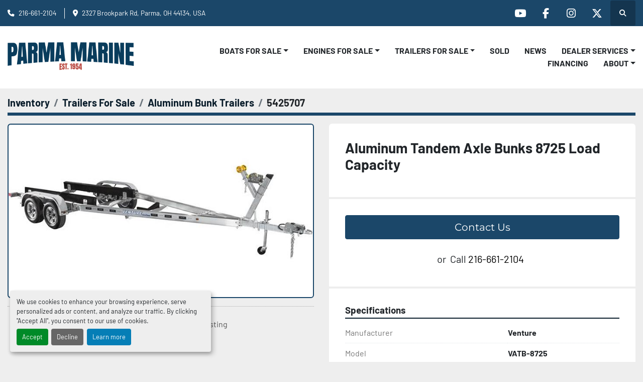

--- FILE ---
content_type: text/html; charset=utf-8
request_url: https://www.parmamarine.com/listings/5425707-aluminum-tandem-axle-bunks-8725-load-capacity
body_size: 7053
content:
<!DOCTYPE html><html id="mh" lang="en"><head><title>New Aluminum Tandem Axle Bunks 8725 Load Capacity for Sale at Parma...</title><meta content="New Aluminum Tandem Axle Bunks 8725 Load Capacity for Sale at Parma..." property="title" /><meta content="text/html; charset=UTF-8" http-equiv="Content-Type" /><meta content="width=device-width, initial-scale=1.0" name="viewport" /><meta content="Capacity: 8725, Length: 27&#39;-29&#39;, Overall Length: 30&#39;9&quot;, Bow Eye to Transom Minimum: 21&#39;6&quot;, Bow Eye to Transom Maximum: 26&#39;, GVWR: 10085, Tongue Jack: 2000lb. Foot, # of Axles: 2, Brakes: Disc-1, Tires: ST225/75R 15 LRD 6H, Overall Width: 100&quot;, Bet..." name="description" /><meta content="wss://system.machinio.com/cable" name="cable-url" /><meta content="Capacity: 8725, Length: 27&#39;-29&#39;, Overall Length: 30&#39;9&quot;, Bow Eye to Transom Minimum: 21&#39;6&quot;, Bow Eye to Transom Maximum: 26&#39;, GVWR: 10085, Tongue Jack: 2000lb. Foot, # of Axles: 2, Brakes: Disc-1, Tires: ST225/75R 15 LRD 6H, Overall Width: 100&quot;, Bet..." property="og:description" /><meta content="New Aluminum Tandem Axle Bunks 8725 Load Capacity for Sale at Parma Marine" property="og:title" /><meta content="website" property="og:type" /><meta content="summary_large_image" property="twitter:card" /><meta content="New Aluminum Tandem Axle Bunks 8725 Load Capacity for Sale at Parma Marine" property="twitter:title" /><meta content="Capacity: 8725, Length: 27&#39;-29&#39;, Overall Length: 30&#39;9&quot;, Bow Eye to Transom Minimum: 21&#39;6&quot;, Bow Eye to Transom Maximum: 26&#39;, GVWR: 10085, Tongue Jack: 2000lb. Foot, # of Axles: 2, Brakes: Disc-1, Tires: ST225/75R 15 LRD 6H, Overall Width: 100&quot;, Bet..." property="twitter:description" /><meta content="https://i.machineryhost.com/b6094ce2d81a4ceef4996f3f0ea04635/069d95b634c419ec337e962882e2c110/large-AluminumTandemAxleBunks3625_E2_80_938725LoadCapacity.jpg" property="twitter:image" /><link href="https://i.machineryhost.com" rel="preconnect" /><link href="https://i.system.machinio.com" rel="preconnect" /><link href="https://s3.amazonaws.com" rel="preconnect" /><meta content="https://i.machineryhost.com/b6094ce2d81a4ceef4996f3f0ea04635/069d95b634c419ec337e962882e2c110/large-AluminumTandemAxleBunks3625_E2_80_938725LoadCapacity.jpg" property="og:image" /><link rel="stylesheet" href="/styles/custom-173c5b8eb9e92601bac5f22e91b2805c.css" media="all" /><link rel="stylesheet" href="/packs/css/918-ca3a6288.css" media="all" />
<link rel="stylesheet" href="/packs/css/application-5f9e7bfe.css" media="all" /><style>.site-header__logo img{max-height:60px}.site-header__main-bar{padding:2rem 0 !important}
</style><link href="https://www.parmamarine.com/listings/5425707-aluminum-tandem-axle-bunks-8725-load-capacity" rel="canonical" /><meta content="https://www.parmamarine.com/listings/5425707-aluminum-tandem-axle-bunks-8725-load-capacity" property="og:url" /><script data-name="analytics" type="application/javascript">var script = document.createElement('script');
script.setAttribute('src', 'https://www.googletagmanager.com/gtag/js?id=AW-16899049983');
script.setAttribute('async', true);
document.head.appendChild(script);

window.dataLayer = window.dataLayer || [];
function gtag(){dataLayer.push(arguments);}

gtag('consent', 'default', {
  ad_storage: 'denied',
  ad_user_data: 'denied',
  ad_personalization: 'denied',
  analytics_storage: 'denied',
  personalization_storage: 'denied',
  functionality_storage: 'denied',
  security_storage: 'denied',
  wait_for_update: 500
});


gtag('js', new Date());


gtag('config', 'AW-16899049983');

function gtagReportConversion() {
  gtag('event', 'conversion', {
    'send_to': 'AW-16899049983/OW8GCJWegaQaEP-TjPo-',
    'value': 1.0,
    'currency': 'USD'
});

}
</script><link rel="icon" type="image/x-icon" href="https://f.machineryhost.com/b6094ce2d81a4ceef4996f3f0ea04635/51ea4b9bd353fee2cb425da202fcb449/favicon.jpeg" /><link rel="apple-touch-icon" type="image/png" href="https://f.machineryhost.com/b6094ce2d81a4ceef4996f3f0ea04635/51ea4b9bd353fee2cb425da202fcb449/favicon.jpeg" /><script id="json-ld" type="application/ld+json">{"@context":"https://schema.org/","@type":"Product","name":"Aluminum Tandem Axle Bunks 8725 Load Capacity","description":"Capacity: 8725 | Length: 27'-29' | Overall Length: 30'9\" | Bow Eye to Transom Minimum: 21'6\" | Bow Eye to Transom Maximum: 26' | GVWR: 10085 | Tongue Jack: 2000lb. Foot | # of Axles: 2 | Brakes: Disc-1 | Tires: ST225/75R 15 LRD 6H | Overall Width: 100\" | Between Fenders: 81\"","productID":5425707,"category":"Trailers For Sale","offers":{"@type":"Offer","url":"https://www.parmamarine.com/listings/5425707-aluminum-tandem-axle-bunks-8725-load-capacity","itemCondition":"https://schema.org/NewCondition","availability":"http://schema.org/InStock","seller":"Parma Marine"},"brand":{"@type":"Brand","name":"Venture"},"model":"VATB-8725","image":["https://i.machineryhost.com/b6094ce2d81a4ceef4996f3f0ea04635/069d95b634c419ec337e962882e2c110/large-AluminumTandemAxleBunks3625_E2_80_938725LoadCapacity.jpg"]}</script><script id="json-ld" type="application/ld+json">{ "@context" : "https://schema.org", "@type" : "LocalBusiness", "name" : "Parma Marine", "address" : "2327 Brookpark Rd, Parma, OH 44134, USA", "url" : "https://www.parmamarine.com", "image": "https://f.machineryhost.com/b6094ce2d81a4ceef4996f3f0ea04635/c1e8dceb65c454625bbdadaac58e2a21/logo.png", "telephone" : "216-661-2104"}</script></head><body class="body-s41877 body-xl-container"><code data-configs="{&quot;currency&quot;:&quot;usd&quot;,&quot;convert_prices&quot;:false,&quot;gdpr_compliance&quot;:false,&quot;currency_iso_code&quot;:false,&quot;show_webshop_stripe_invoice_checkout_hint&quot;:false,&quot;private_price_webshop&quot;:false,&quot;enable_listing_quantity&quot;:true,&quot;allow_offer&quot;:false,&quot;terms_of_sales_path&quot;:null,&quot;automated_locale&quot;:false,&quot;primary_language_code&quot;:&quot;en&quot;,&quot;manual_languages&quot;:[&quot;en&quot;],&quot;controller_name&quot;:&quot;listings&quot;,&quot;webshop_type&quot;:&quot;ecommerce&quot;,&quot;create_webshop_lead&quot;:null,&quot;display_cookies_consent&quot;:true,&quot;privacy_policy_page&quot;:null,&quot;contact_form_attach_files_limit&quot;:10,&quot;submit_order_button_text&quot;:null,&quot;shopping_cart_header_title&quot;:null,&quot;custom_newsletter_button_title&quot;:null,&quot;restrict_lead_submission_by_buyer_location&quot;:false}"></code><div class="page-wrapper"><div class="hidden-print header-layout"><header class="site-header power" id="site-header"><div class="site-header__top-bar bg-primary"><div class="container"><div class="row"><div class="col-12 d-flex flex-column flex-lg-row align-items-center justify-content-between"><div class="site-header__contacts d-flex flex-column flex-md-row align-items-center my-2 my-lg-0"><div class="phone site-header__contacts__item d-flex position-relative first"><a class="contact-tracking phone notranslate" href="tel:2166612104"> 216-661-2104</a></div><div class="address text-nowrap site-header__contacts__item first"><a class="contact-tracking notranslate" href="https://www.google.com/maps/search/2327 Brookpark Rd, Parma, OH 44134, USA" style="white-space: pre-wrap;" target="_blank">2327 Brookpark Rd, Parma, OH 44134, USA</a></div></div><div class="d-flex align-items-center mb-2 mb-lg-0 site-header__top-bar-right flex-column flex-md-row"><div class="external-links d-flex my-2 my-md-0"><a aria-label="youtube" class="social-link notranslate youtube d-inline-flex align-items-center justify-content-center" href="https://www.youtube.com/@parmamarine/videos" rel="noopener" target="_blank"><i class="fa-youtube fa-brands"></i><span class="sr-only">youtube</span></a><a aria-label="facebook" class="social-link notranslate facebook d-inline-flex align-items-center justify-content-center" href="https://www.facebook.com/ParmaMarineOH/" rel="noopener" target="_blank"><i class="fa-facebook-f fa-brands"></i><span class="sr-only">facebook</span></a><a aria-label="instagram" class="social-link notranslate instagram d-inline-flex align-items-center justify-content-center" href="https://www.instagram.com/parmamarine/" rel="noopener" target="_blank"><i class="fa-instagram fa-brands"></i><span class="sr-only">instagram</span></a><a aria-label="twitter" class="social-link notranslate twitter d-inline-flex align-items-center justify-content-center" href="https://twitter.com/ParmaMarineOH" rel="noopener" target="_blank"><i class="fa-x-twitter fa-brands"></i><span class="sr-only">twitter</span></a></div><a class="site-header__search-icon d-inline-flex align-items-center justify-content-center" href="/listings" id="site-header-search-icon"><i class="fa fa-search"></i><span class="sr-only">Search</span></a></div></div></div></div></div><div class="site-header__main-bar site-header__content"><div class="container"><div class="row"><div class="col-12 d-flex align-items-center justify-content-between"><div class="site-header__logo flex-shrink-0 d-flex align-items-center justify-content-center "><a class="" href="/"><img class="" alt="Parma Marine" src="https://f.machineryhost.com/b6094ce2d81a4ceef4996f3f0ea04635/c1e8dceb65c454625bbdadaac58e2a21/logo.png" /></a></div><nav class="primary-nav"><ul class="primary-nav__navbar"><li class="primary-nav__item"><div class="dropdown primary-nav__dropdown"><div aria-expanded="false" aria-haspopup="true" class="primary-nav__link dropdown-toggle" id="dropdownMenuButton" role="button"><a href="/boats-for-sale">Boats For Sale</a></div><div aria-labelledby="dropdownMenuButton" class="dropdown-menu primary-nav__dropdown-menu m-0"><div class="d-flex"><div class="primary-nav__link-block multicolumn px-2" style="column-count: 2;"><a class="dropdown-item" href="/boats-for-sale/aft-cabin">Aft Cabin</a><a class="dropdown-item" href="/boats-for-sale/aluminum-fishing-boat">Aluminum Fishing Boat</a><a class="dropdown-item" href="/boats-for-sale/bowrider">Bowrider</a><a class="dropdown-item" href="/boats-for-sale/center-console">Center Console</a><a class="dropdown-item" href="/boats-for-sale/convertible">Convertible</a><a class="dropdown-item" href="/boats-for-sale/cruisers">Cruisers</a><a class="dropdown-item" href="/boats-for-sale/cruising-boat">Cruising boat</a><a class="dropdown-item" href="/boats-for-sale/cuddy-cabin">Cuddy Cabin</a><a class="dropdown-item" href="/boats-for-sale/dual-console">Dual Console</a><a class="dropdown-item" href="/boats-for-sale/express-cruiser">Express Cruiser</a><a class="dropdown-item" href="/boats-for-sale/extreme-boats">Extreme Boats</a><a class="dropdown-item" href="/boats-for-sale/fishing-boats">Fishing Boats</a><a class="dropdown-item" href="/boats-for-sale/hardtop-fishing-boat">Hardtop Fishing Boat</a><a class="dropdown-item" href="/boats-for-sale/jetboat">Jetboat</a><a class="dropdown-item" href="/boats-for-sale/legacy-marine-nz">Legacy Marine NZ</a><a class="dropdown-item" href="/boats-for-sale/motor-yacht">Motor Yacht</a><a class="dropdown-item" href="/boats-for-sale/runabout">Runabout</a><a class="dropdown-item" href="/boats-for-sale/ski-boat">Ski-boat</a><a class="dropdown-item" href="/boats-for-sale/sport-coupe">Sport Coupe</a><a class="dropdown-item" href="/boats-for-sale/trawler">Trawler</a><a class="dropdown-item" href="/boats-for-sale/wakesurfing">Wakesurfing</a><a class="dropdown-item" href="/boats-for-sale/walk-around">Walk Around</a><hr /><a class="dropdown-item view-all" href="/boats-for-sale">View All</a></div></div></div></div></li><li class="primary-nav__item"><div class="dropdown primary-nav__dropdown"><div aria-expanded="false" aria-haspopup="true" class="primary-nav__link dropdown-toggle" id="dropdownMenuButton" role="button"><a href="/engines-for-sale">Engines For Sale</a></div><div aria-labelledby="dropdownMenuButton" class="dropdown-menu primary-nav__dropdown-menu m-0"><div class="d-flex"><div class="primary-nav__link-block multicolumn px-2" style="column-count: 2;"><a class="dropdown-item" href="/engines-for-sale/verado">Verado</a><a class="dropdown-item" href="/engines-for-sale/proxs">ProXS</a><a class="dropdown-item" href="/engines-for-sale/fourstroke">FourStroke</a><a class="dropdown-item" href="/engines-for-sale/seapro">SeaPro</a><a class="dropdown-item" href="/engines-for-sale/outboards">Outboards</a><hr /><a class="dropdown-item view-all" href="/engines-for-sale">View All</a></div></div></div></div></li><li class="primary-nav__item"><div class="dropdown primary-nav__dropdown"><div aria-expanded="false" aria-haspopup="true" class="primary-nav__link dropdown-toggle" id="dropdownMenuButton" role="button"><a href="/trailers-for-sale">Trailers For Sale</a></div><div aria-labelledby="dropdownMenuButton" class="dropdown-menu primary-nav__dropdown-menu m-0"><div class="d-flex"><div class="primary-nav__link-block multicolumn px-2" style="column-count: 2;"><a class="dropdown-item" href="/trailers-for-sale/single-axles">Single Axles</a><a class="dropdown-item" href="/trailers-for-sale/tandem-axles">Tandem Axles</a><a class="dropdown-item" href="/trailers-for-sale/tri-axles">Tri-Axles</a><a class="dropdown-item" href="/trailers-for-sale/triple-axles">Triple Axles</a><a class="dropdown-item" href="/trailers-for-sale/aluminum-bunk-trailers">Aluminum Bunk Trailers</a><a class="dropdown-item" href="/trailers-for-sale/channels">Channels</a><a class="dropdown-item" href="/trailers-for-sale/tubes">Tubes</a><hr /><a class="dropdown-item view-all" href="/trailers-for-sale">View All</a></div></div></div></div></li><li class="primary-nav__item"><a class="primary-nav__link" href="/sold">Sold</a></li><li class="primary-nav__item"><a class="primary-nav__link" href="/blog">News</a></li><li class="primary-nav__item"><div class="dropdown primary-nav__dropdown"><div aria-expanded="false" aria-haspopup="true" class="primary-nav__link dropdown-toggle" id="pagesMenuButton56434" role="button">Dealer Services</div><div aria-labelledby="pagesMenuButton56434" class="dropdown-menu primary-nav__dropdown-menu m-0"><div class="d-flex"><div class="primary-nav__link-block"><a class="dropdown-item" href="/pages/service-department">Service Department</a><a class="dropdown-item" href="/pages/parts-department">Parts Department</a><a class="dropdown-item" href="/pages/engine-repower">Engine Repower</a><a class="dropdown-item" href="/pages/sell-your-boat">Sell Your Boat</a><a class="dropdown-item" href="/pages/additional-resources">Additional Resources</a><a class="dropdown-item" href="/pages/trade-ins">Trade-Ins</a><a class="dropdown-item" href="/pages/how-to-buy-or-sell-your-boat">How to Buy or Sell Your Boat</a></div></div></div></div></li><li class="primary-nav__item"><a class="primary-nav__link" href="/pages/financing">Financing</a></li><li class="primary-nav__item"><div class="dropdown primary-nav__dropdown"><div aria-expanded="false" aria-haspopup="true" class="primary-nav__link dropdown-toggle" id="pagesMenuButton154161" role="button">About</div><div aria-labelledby="pagesMenuButton154161" class="dropdown-menu primary-nav__dropdown-menu m-0"><div class="d-flex"><div class="primary-nav__link-block"><a class="dropdown-item" href="/pages/about-us">About Us</a><a class="dropdown-item" href="/pages/meet-the-team">Meet The Team</a><a class="dropdown-item" href="/pages/what-our-customers-say">What Our Customers Say</a><a class="dropdown-item" href="/pages/contact">Contact</a></div></div></div></div></li></ul></nav><div class="hamburger-wrapper d-flex d-lg-none align-items-center" data-role="hamburger-menu"><button aria-label="Menu" class="hamburger hamburger--spin d-flex align-items-center" type="button"><div class="hamburger-box"><div class="hamburger-inner"></div></div></button><h5 class="ml-2 mb-0">Menu</h5></div></div></div></div></div></header></div><div class="page-layout" id="page-layout"><div class="page-inner" id="page-inner"><div class="listing-show default" data-listing-id="5425707" role="main"><div class="container"><div class="index-header__outer row mt-2"><div class="index-header col-12"><div class="index-header__inner"><nav aria-label="breadcrumb" class="py-2"><ol class="breadcrumb" itemscope="" itemtype="http://schema.org/BreadcrumbList"><li class="breadcrumb-item" itemid="/categories" itemprop="itemListElement" itemscope="" itemtype="http://schema.org/ListItem"><meta content="1" itemprop="position" /><a itemprop="item" itemtype="http://schema.org/Thing" itemid="/categories" itemscope="itemscope" aria-label="Inventory" href="/categories"><span itemprop="name">Inventory</span></a></li><li class="breadcrumb-item" itemid="/trailers-for-sale" itemprop="itemListElement" itemscope="" itemtype="http://schema.org/ListItem"><meta content="2" itemprop="position" /><a itemprop="item" itemtype="http://schema.org/Thing" itemid="/trailers-for-sale" itemscope="itemscope" aria-label="Trailers For Sale" href="/trailers-for-sale"><span itemprop="name">Trailers For Sale</span></a></li><li class="breadcrumb-item" itemid="/trailers-for-sale/aluminum-bunk-trailers" itemprop="itemListElement" itemscope="" itemtype="http://schema.org/ListItem"><meta content="3" itemprop="position" /><a itemprop="item" itemtype="http://schema.org/Thing" itemid="/trailers-for-sale/aluminum-bunk-trailers" itemscope="itemscope" aria-label="Aluminum Bunk Trailers" href="/trailers-for-sale/aluminum-bunk-trailers"><span itemprop="name">Aluminum Bunk Trailers</span></a></li><li class="breadcrumb-item active" itemid="/listings/5425707-aluminum-tandem-axle-bunks-8725-load-capacity" itemprop="itemListElement" itemscope="" itemtype="http://schema.org/ListItem"><meta content="4" itemprop="position" /><meta content="/listings/5425707-aluminum-tandem-axle-bunks-8725-load-capacity" itemid="/listings/5425707-aluminum-tandem-axle-bunks-8725-load-capacity" itemprop="item" itemscope="" itemtype="http://schema.org/Thing" /><span content="Aluminum Tandem Axle Bunks 8725 Load Capacity" itemprop="name">5425707</span></li></ol></nav></div></div></div><div class="pb-5"><div class="row"><div class="col-sm-12 col-lg-6"><div class="d-md-none bg-white rounded-top p-4 mb-3"><h3 class="show-info__title default-listing-title m-0">Aluminum Tandem Axle Bunks 8725 Load Capacity</h3></div><div class="sticky-gallery"><div class="gallery w-100" id="gallery"><div class="gallery__item overflow-hidden gallery__item--16-9 object-fit--auto"><img alt="Aluminum Tandem Axle Bunks 8725 Load Capacity" data-index="-1" class="gallery-image" data-image-index="-1" fetchpriority="high" itemprop="image" src="https://i.machineryhost.com/b6094ce2d81a4ceef4996f3f0ea04635/069d95b634c419ec337e962882e2c110/large-AluminumTandemAxleBunks3625_E2_80_938725LoadCapacity.jpg" /></div></div><div class="utility-button__wrapper utility-button__wrapper--show d-print-none"><button aria-label="Share via Email" class="btn email-button" data-email-lang="en" data-listing-id="5425707" id="js-email"><i aria-hidden="true" class="fa-sharp fa-solid fa-envelope"></i><span class="ml-2">Share via Email</span></button><button aria-label="Print Listing" class="btn print-button" data-role="js-print"><i class="fa-sharp fa-solid fa-print"></i><span class="ml-2">Print Listing</span></button></div></div></div><div class="col-12 col-lg-6"><div class="show-info position-relative"><div class="show-info__header d-flex flex-column gap-16"><h1 class="show-info__title default-listing-title d-none d-md-block mb-0">Aluminum Tandem Axle Bunks 8725 Load Capacity</h1><div class="d-flex justify-content-between"><div class="d-flex flex-column"><h4 class="show-info__price mb-3"><div class="listing-price-data  d-flex flex-wrap align-items-end"><span class="primary-price"></span></div></h4></div></div></div><div class="show-info__contact-details"><button class="contact-seller-button js-contact-btn btn btn-lg btn-block hidden-print btn-primary" data-listing-id="5425707">Contact Us</button><div class="show-info__contact-details__phone d-flex flex-wrap align-items-center justify-content-center"><span class="show-info__contact-details__or">or</span><div class="d-flex p-2"><span class="mr-1">Call </span><a class="show-info__contact-details__phone-link notranslate contact-tracking" href="tel:216-661-2104">216-661-2104</a></div><div class="show-info__contact-details__social"></div></div></div><div class="show-info__specifications text-xs"><h3 class="show-info__section-heading d-flex justify-content-between align-items-end">Specifications</h3><table class="w-100 table-xs-fixed"><tbody><tr><td>Manufacturer</td><td class="text-xs-ellipsis notranslate">Venture</td></tr><tr><td>Model</td><td class="text-xs-ellipsis notranslate">VATB-8725</td></tr><tr><td>Year</td><td class="text-xs-ellipsis">2026</td></tr><tr><td>Condition</td><td class="text-xs-ellipsis"><link itemprop="itemCondition" href="http://schema.org/NewCondition" />New</td></tr><tr><td>Capacity</td><td class="text-break">8725</td></tr><tr><td>Length</td><td class="text-break">27&#39;-29&#39;</td></tr><tr><td>Overall Length</td><td class="text-break">30&#39;9&quot;</td></tr><tr><td>Bow Eye to Transom Minimum</td><td class="text-break">21&#39;6&quot;</td></tr><tr><td>Bow Eye to Transom Maximum</td><td class="text-break">26&#39;</td></tr><tr><td>GVWR</td><td class="text-break">10085</td></tr><tr><td>Tongue Jack</td><td class="text-break">2000lb. Foot</td></tr><tr><td># of Axles</td><td class="text-break">2</td></tr><tr><td>Brakes</td><td class="text-break">Disc-1</td></tr><tr><td>Tires</td><td class="text-break">ST225/75R 15 LRD 6H</td></tr><tr><td>Overall Width</td><td class="text-break">100&quot;</td></tr><tr><td>Between Fenders</td><td class="text-break">81&quot;</td></tr></tbody></table></div></div></div></div></div></div></div></div><footer class="site-footer serra" id="site-footer"><div class="container"><div class="row"><div class="col-12 d-flex flex-column flex-lg-row align-items-center justify-content-start justify-content-lg-between"><div class="site-footer__logo"><a href="/"><img alt="Parma Marine" class="lazy" data-src="https://f.machineryhost.com/b6094ce2d81a4ceef4996f3f0ea04635/c1e8dceb65c454625bbdadaac58e2a21/logo.png" /></a></div><div class="site-footer__contacts d-flex flex-column align-items-center align-items-lg-start"><h3 class="site-footer__contacts-title mb-3">Contact Us</h3><div class="site-footer__contacts-wrapper d-flex flex-column flex-md-row align-items-start flex-wrap w-100"><div class="site-footer__contacts__item d-flex flex-column mb-3 mr-3"><span class="text-primary font-weight-bold small mb-1">Email:</span><div class="d-flex flex-column align-items-start"><div class="email mr-0 first site-header__contacts__item no_icon"><a class="contact-tracking email notranslate text-nowrap" href="mailto:sales@parmamarine.com"> sales@parmamarine.com</a></div></div></div><div class="site-footer__contacts__item d-flex flex-column mb-3 mr-3"><span class="text-primary font-weight-bold small mb-1">Phone:</span><div class="d-flex flex-column align-items-start"><div class="phone mr-0 no_icon site-header__contacts__item"><a class="contact-tracking phone notranslate" href="tel:2166612104"> 216-661-2104</a></div></div></div><div class="site-footer__contacts__item d-flex flex-column mb-3 mr-3"><span class="text-primary font-weight-bold small mb-1">Location:</span><div class="d-flex flex-column align-items-start"><div class="address site-header__contacts__item no_icon"><a class="notranslate w-100" href="https://www.google.com/maps/search/2327 Brookpark Rd, Parma, OH 44134, USA" target="_blank"> <span>2327 Brookpark Rd, Parma</span><br /><span>OH 44134, USA</span></a></div></div></div><div class="site-footer__contacts__item d-flex flex-column mb-3"><span class="text-primary font-weight-bold small mb-1">Hours:</span><div class="site-footer__contacts-item-content d-flex flex-column"><div class="site-footer__description"><p>Mon - Fri: 9:00am - 5:00pm
<br />Sat: 9:00am - 2:00pm
<br />Sun: Closed</p></div></div></div></div></div></div></div><div class="row"><div class="col-12"><div class="site-footer__bottom d-flex flex-column flex-lg-row align-items-center align-items-lg-start"><ul class="footer-nav nav mr-lg-auto"><li class="footer-nav__item"><a class="footer-nav__link active" href="/listings">Inventory</a></li><li class="footer-nav__item"><a class="footer-nav__link" href="/sold">Sold</a></li><li class="footer-nav__item"><a class="footer-nav__link active" href="/blog">News</a></li><li class="footer-nav__item"><a class="footer-nav__link active" href="/pages/service-department">Service Department</a></li><li class="footer-nav__item"><a class="footer-nav__link active" href="/pages/parts-department">Parts Department</a></li><li class="footer-nav__item"><a class="footer-nav__link active" href="/pages/engine-repower">Engine Repower</a></li><li class="footer-nav__item"><a class="footer-nav__link active" href="/pages/sell-your-boat">Sell Your Boat</a></li><li class="footer-nav__item"><a class="footer-nav__link active" href="/pages/additional-resources">Additional Resources</a></li><li class="footer-nav__item"><a class="footer-nav__link active" href="/pages/trade-ins">Trade-Ins</a></li><li class="footer-nav__item"><a class="footer-nav__link active" href="/pages/how-to-buy-or-sell-your-boat">How to Buy or Sell Your Boat</a></li><li class="footer-nav__item"><a class="footer-nav__link active" href="/pages/financing">Financing</a></li><li class="footer-nav__item"><a class="footer-nav__link active" href="/pages/about-us">About Us</a></li><li class="footer-nav__item"><a class="footer-nav__link active" href="/pages/meet-the-team">Meet The Team</a></li><li class="footer-nav__item"><a class="footer-nav__link active" href="/pages/contact">Contact</a></li></ul><div class="cookies ml-lg-3"><a class="consent-modal-button" href="#">Manage Cookies</a></div><div class="backlink ml-lg-3 text-center"><a href="https://www.machinio.com/system" rel="noopener" target="_blank">Machinio System</a> website by <a href="https://www.machinio.com" rel="noopener" target="_blank">Machinio</a></div></div></div></div></div></footer><div class="fixed_container d-print-none"></div></div></div><script>
//<![CDATA[
var _rollbarConfig = {
  accessToken: "aec4e181ec6a45498ca430cb2d1dcff8",
  captureUncaught: true,
  captureUnhandledRejections: true,
  ignoredMessages: [
    '(.*)QuotaExceededError:(.*)',
    '(.*)DOM Exception 22:(.*)',
    'QuotaExceededError(.*)',
    'DOM Exception 22(.*)',
    'DOM Exception 22: QuotaExceededError: An attempt was made to add something to storage that exceeded the quota.',
    'The quota has been exceeded.',
    'Object Not Found Matching Id',
    'Script error.',
    '(.*)[lgst]\\.a\\.init is not a function\\.(.*)',
    "SyntaxError: Unexpected keyword 'this'",
    "Cannot read properties of null \\(reading .style.\\)",
    "null is not an object \\(evaluating .a\\.style.\\)",
    "Can't find variable: gmo",
    "scrollReadRandom",
    "replaceChildren is not a function",
    "Cannot read properties of undefined \\(reading .value.\\)"
  ],
  payload: {
    environment: "production"
  }
};
//]]>
</script><script src="/packs/js/runtime-4e83ecbc66661d7bb1f5.js" defer="defer"></script>
<script src="/packs/js/692-1ab0e0c46d8705502bce.js" defer="defer"></script>
<script src="/packs/js/706-cee65121c381e619848d.js" defer="defer"></script>
<script src="/packs/js/635-0afd58c9e729fe544641.js" defer="defer"></script>
<script src="/packs/js/918-9a6f14d0cc992d20f83e.js" defer="defer"></script>
<script src="/packs/js/236-7fa987d4f1b56984a996.js" defer="defer"></script>
<script src="/packs/js/application-673afaabc29bd278b405.js" defer="defer"></script>
<script src="/packs/js/624-94c5ec60afc06453862e.js" defer="defer"></script>
<script src="/packs/js/rollbar-1c051f26f9e7b1752fca.js" defer="defer"></script>
<script src="/packs/js/528-7b8c29e36f679da2e684.js" defer="defer"></script>
<script src="/packs/js/cookies_consent-5e05f4df80b8df00f7e6.js" defer="defer"></script>
<script src="/packs/js/764-c077c878bdeb25835260.js" defer="defer"></script>
<script src="/packs/js/841-90387483698fdd9030e6.js" defer="defer"></script>
<script src="/packs/js/gallery-fa2cce6480da9465cc71.js" defer="defer"></script>
<script src="/packs/js/owl_carousel-dca796c866e00378e552.js" defer="defer"></script><script src="//integrator.swipetospin.com"></script> <script crossorigin="anonymous" src="https://kit.fontawesome.com/722e3adc3e.js"></script><script src="https://cdnjs.cloudflare.com/polyfill/v3/polyfill.min.js?version=4.8.0&amp;features=Element.prototype.replaceChildren"></script><script type="application/javascript">var headerClock = document.getElementById('header-clock');
if (headerClock) {
  function dateToText(date) {
    var hours = date.getHours()
    var minutes = date.getMinutes();
    var seconds = date.getSeconds();
    if (minutes < 10) minutes = '0'+minutes;
    if (hours < 10) hours = '0'+hours;
    if (seconds < 10) seconds = '0'+seconds;
    return hours + ":" + minutes + ":" + seconds;
  }
  function updateClocks() {
    for (var i = 0; i < window.arrClocks.length; i++) {
      var clock = window.arrClocks[i];
      var offset = window.arrOffsets[i];
      clock.innerHTML = dateToText(new Date(new Date().getTime()+offset));
    }
  }
  function startClocks() {
    clockElements = document.getElementsByClassName('clock');
    window.arrClocks = []
    window.arrOffsets = [];
    var j = 0;
    for(var i = 0; i < clockElements.length; i++) {
      el = clockElements[i];
      timezone = parseInt(el.getAttribute('timezone'));
      if (!isNaN(timezone)) {
        var tzDifference = timezone * 60 + (new Date()).getTimezoneOffset();
        var offset = tzDifference * 60 * 1000;
        window.arrClocks.push(el);
        window.arrOffsets.push(offset);
      }
    }
    updateClocks();
    clockID = setInterval(updateClocks, 1000);
  }
  setTimeout(startClocks, 100);
}

var headerDate = document.getElementById('header-date');
if (headerDate) {
  var date = new Date();
  var day = date.getDate();
  var year = date.getFullYear();
  var monthNames = ["January", "February", "March", "April", "May", "June", "July", "August", "September", "October", "November", "December"];
  var dayNames = ["Sunday", "Monday", "Tuesday", "Wednesday", "Thursday", "Friday", "Saturday"];
  var monthLabel = document.getElementsByClassName('month-label')[0].innerHTML = monthNames[date.getMonth()];
  var dayLabel = document.getElementsByClassName("day-label")[0].innerHTML = day;
  var weekdayLabel = document.getElementsByClassName("weekday-label")[0].innerHTML = dayNames[date.getDay(0)];
}</script></body></html>